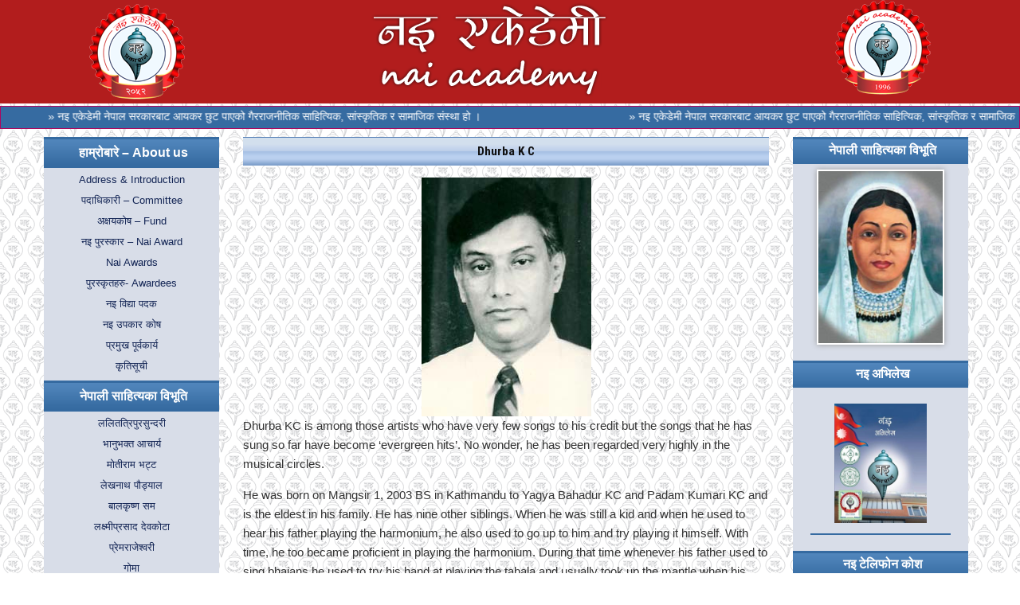

--- FILE ---
content_type: text/html; charset=UTF-8
request_url: https://nai.com.np/nepali-top-singer-musician/dhurba-k-c/
body_size: 65169
content:
<!DOCTYPE html>
<html lang="en-US">

<head>
	<meta charset="UTF-8" />
	<meta name="viewport" content="width=device-width, initial-scale=1">

	<link rel="profile" href="http://gmpg.org/xfn/11" />
	<link rel="pingback" href="https://nai.com.np/xmlrpc.php" />

	<title>Dhurba K C &#8211; नइ एकेडेमी</title>
<meta name='robots' content='max-image-preview:large' />
<link rel='dns-prefetch' href='//fonts.googleapis.com' />
<link rel="alternate" type="application/rss+xml" title="नइ एकेडेमी &raquo; Feed" href="https://nai.com.np/feed/" />
<link rel="alternate" type="application/rss+xml" title="नइ एकेडेमी &raquo; Comments Feed" href="https://nai.com.np/comments/feed/" />
<link rel="alternate" title="oEmbed (JSON)" type="application/json+oembed" href="https://nai.com.np/wp-json/oembed/1.0/embed?url=https%3A%2F%2Fnai.com.np%2Fnepali-top-singer-musician%2Fdhurba-k-c%2F" />
<link rel="alternate" title="oEmbed (XML)" type="text/xml+oembed" href="https://nai.com.np/wp-json/oembed/1.0/embed?url=https%3A%2F%2Fnai.com.np%2Fnepali-top-singer-musician%2Fdhurba-k-c%2F&#038;format=xml" />
<style id='wp-img-auto-sizes-contain-inline-css' type='text/css'>
img:is([sizes=auto i],[sizes^="auto," i]){contain-intrinsic-size:3000px 1500px}
/*# sourceURL=wp-img-auto-sizes-contain-inline-css */
</style>
<style id='wp-emoji-styles-inline-css' type='text/css'>

	img.wp-smiley, img.emoji {
		display: inline !important;
		border: none !important;
		box-shadow: none !important;
		height: 1em !important;
		width: 1em !important;
		margin: 0 0.07em !important;
		vertical-align: -0.1em !important;
		background: none !important;
		padding: 0 !important;
	}
/*# sourceURL=wp-emoji-styles-inline-css */
</style>
<style id='wp-block-library-inline-css' type='text/css'>
:root{--wp-block-synced-color:#7a00df;--wp-block-synced-color--rgb:122,0,223;--wp-bound-block-color:var(--wp-block-synced-color);--wp-editor-canvas-background:#ddd;--wp-admin-theme-color:#007cba;--wp-admin-theme-color--rgb:0,124,186;--wp-admin-theme-color-darker-10:#006ba1;--wp-admin-theme-color-darker-10--rgb:0,107,160.5;--wp-admin-theme-color-darker-20:#005a87;--wp-admin-theme-color-darker-20--rgb:0,90,135;--wp-admin-border-width-focus:2px}@media (min-resolution:192dpi){:root{--wp-admin-border-width-focus:1.5px}}.wp-element-button{cursor:pointer}:root .has-very-light-gray-background-color{background-color:#eee}:root .has-very-dark-gray-background-color{background-color:#313131}:root .has-very-light-gray-color{color:#eee}:root .has-very-dark-gray-color{color:#313131}:root .has-vivid-green-cyan-to-vivid-cyan-blue-gradient-background{background:linear-gradient(135deg,#00d084,#0693e3)}:root .has-purple-crush-gradient-background{background:linear-gradient(135deg,#34e2e4,#4721fb 50%,#ab1dfe)}:root .has-hazy-dawn-gradient-background{background:linear-gradient(135deg,#faaca8,#dad0ec)}:root .has-subdued-olive-gradient-background{background:linear-gradient(135deg,#fafae1,#67a671)}:root .has-atomic-cream-gradient-background{background:linear-gradient(135deg,#fdd79a,#004a59)}:root .has-nightshade-gradient-background{background:linear-gradient(135deg,#330968,#31cdcf)}:root .has-midnight-gradient-background{background:linear-gradient(135deg,#020381,#2874fc)}:root{--wp--preset--font-size--normal:16px;--wp--preset--font-size--huge:42px}.has-regular-font-size{font-size:1em}.has-larger-font-size{font-size:2.625em}.has-normal-font-size{font-size:var(--wp--preset--font-size--normal)}.has-huge-font-size{font-size:var(--wp--preset--font-size--huge)}.has-text-align-center{text-align:center}.has-text-align-left{text-align:left}.has-text-align-right{text-align:right}.has-fit-text{white-space:nowrap!important}#end-resizable-editor-section{display:none}.aligncenter{clear:both}.items-justified-left{justify-content:flex-start}.items-justified-center{justify-content:center}.items-justified-right{justify-content:flex-end}.items-justified-space-between{justify-content:space-between}.screen-reader-text{border:0;clip-path:inset(50%);height:1px;margin:-1px;overflow:hidden;padding:0;position:absolute;width:1px;word-wrap:normal!important}.screen-reader-text:focus{background-color:#ddd;clip-path:none;color:#444;display:block;font-size:1em;height:auto;left:5px;line-height:normal;padding:15px 23px 14px;text-decoration:none;top:5px;width:auto;z-index:100000}html :where(.has-border-color){border-style:solid}html :where([style*=border-top-color]){border-top-style:solid}html :where([style*=border-right-color]){border-right-style:solid}html :where([style*=border-bottom-color]){border-bottom-style:solid}html :where([style*=border-left-color]){border-left-style:solid}html :where([style*=border-width]){border-style:solid}html :where([style*=border-top-width]){border-top-style:solid}html :where([style*=border-right-width]){border-right-style:solid}html :where([style*=border-bottom-width]){border-bottom-style:solid}html :where([style*=border-left-width]){border-left-style:solid}html :where(img[class*=wp-image-]){height:auto;max-width:100%}:where(figure){margin:0 0 1em}html :where(.is-position-sticky){--wp-admin--admin-bar--position-offset:var(--wp-admin--admin-bar--height,0px)}@media screen and (max-width:600px){html :where(.is-position-sticky){--wp-admin--admin-bar--position-offset:0px}}

/*# sourceURL=wp-block-library-inline-css */
</style><style id='wp-block-heading-inline-css' type='text/css'>
h1:where(.wp-block-heading).has-background,h2:where(.wp-block-heading).has-background,h3:where(.wp-block-heading).has-background,h4:where(.wp-block-heading).has-background,h5:where(.wp-block-heading).has-background,h6:where(.wp-block-heading).has-background{padding:1.25em 2.375em}h1.has-text-align-left[style*=writing-mode]:where([style*=vertical-lr]),h1.has-text-align-right[style*=writing-mode]:where([style*=vertical-rl]),h2.has-text-align-left[style*=writing-mode]:where([style*=vertical-lr]),h2.has-text-align-right[style*=writing-mode]:where([style*=vertical-rl]),h3.has-text-align-left[style*=writing-mode]:where([style*=vertical-lr]),h3.has-text-align-right[style*=writing-mode]:where([style*=vertical-rl]),h4.has-text-align-left[style*=writing-mode]:where([style*=vertical-lr]),h4.has-text-align-right[style*=writing-mode]:where([style*=vertical-rl]),h5.has-text-align-left[style*=writing-mode]:where([style*=vertical-lr]),h5.has-text-align-right[style*=writing-mode]:where([style*=vertical-rl]),h6.has-text-align-left[style*=writing-mode]:where([style*=vertical-lr]),h6.has-text-align-right[style*=writing-mode]:where([style*=vertical-rl]){rotate:180deg}
/*# sourceURL=https://nai.com.np/wp-includes/blocks/heading/style.min.css */
</style>
<style id='wp-block-image-inline-css' type='text/css'>
.wp-block-image>a,.wp-block-image>figure>a{display:inline-block}.wp-block-image img{box-sizing:border-box;height:auto;max-width:100%;vertical-align:bottom}@media not (prefers-reduced-motion){.wp-block-image img.hide{visibility:hidden}.wp-block-image img.show{animation:show-content-image .4s}}.wp-block-image[style*=border-radius] img,.wp-block-image[style*=border-radius]>a{border-radius:inherit}.wp-block-image.has-custom-border img{box-sizing:border-box}.wp-block-image.aligncenter{text-align:center}.wp-block-image.alignfull>a,.wp-block-image.alignwide>a{width:100%}.wp-block-image.alignfull img,.wp-block-image.alignwide img{height:auto;width:100%}.wp-block-image .aligncenter,.wp-block-image .alignleft,.wp-block-image .alignright,.wp-block-image.aligncenter,.wp-block-image.alignleft,.wp-block-image.alignright{display:table}.wp-block-image .aligncenter>figcaption,.wp-block-image .alignleft>figcaption,.wp-block-image .alignright>figcaption,.wp-block-image.aligncenter>figcaption,.wp-block-image.alignleft>figcaption,.wp-block-image.alignright>figcaption{caption-side:bottom;display:table-caption}.wp-block-image .alignleft{float:left;margin:.5em 1em .5em 0}.wp-block-image .alignright{float:right;margin:.5em 0 .5em 1em}.wp-block-image .aligncenter{margin-left:auto;margin-right:auto}.wp-block-image :where(figcaption){margin-bottom:1em;margin-top:.5em}.wp-block-image.is-style-circle-mask img{border-radius:9999px}@supports ((-webkit-mask-image:none) or (mask-image:none)) or (-webkit-mask-image:none){.wp-block-image.is-style-circle-mask img{border-radius:0;-webkit-mask-image:url('data:image/svg+xml;utf8,<svg viewBox="0 0 100 100" xmlns="http://www.w3.org/2000/svg"><circle cx="50" cy="50" r="50"/></svg>');mask-image:url('data:image/svg+xml;utf8,<svg viewBox="0 0 100 100" xmlns="http://www.w3.org/2000/svg"><circle cx="50" cy="50" r="50"/></svg>');mask-mode:alpha;-webkit-mask-position:center;mask-position:center;-webkit-mask-repeat:no-repeat;mask-repeat:no-repeat;-webkit-mask-size:contain;mask-size:contain}}:root :where(.wp-block-image.is-style-rounded img,.wp-block-image .is-style-rounded img){border-radius:9999px}.wp-block-image figure{margin:0}.wp-lightbox-container{display:flex;flex-direction:column;position:relative}.wp-lightbox-container img{cursor:zoom-in}.wp-lightbox-container img:hover+button{opacity:1}.wp-lightbox-container button{align-items:center;backdrop-filter:blur(16px) saturate(180%);background-color:#5a5a5a40;border:none;border-radius:4px;cursor:zoom-in;display:flex;height:20px;justify-content:center;opacity:0;padding:0;position:absolute;right:16px;text-align:center;top:16px;width:20px;z-index:100}@media not (prefers-reduced-motion){.wp-lightbox-container button{transition:opacity .2s ease}}.wp-lightbox-container button:focus-visible{outline:3px auto #5a5a5a40;outline:3px auto -webkit-focus-ring-color;outline-offset:3px}.wp-lightbox-container button:hover{cursor:pointer;opacity:1}.wp-lightbox-container button:focus{opacity:1}.wp-lightbox-container button:focus,.wp-lightbox-container button:hover,.wp-lightbox-container button:not(:hover):not(:active):not(.has-background){background-color:#5a5a5a40;border:none}.wp-lightbox-overlay{box-sizing:border-box;cursor:zoom-out;height:100vh;left:0;overflow:hidden;position:fixed;top:0;visibility:hidden;width:100%;z-index:100000}.wp-lightbox-overlay .close-button{align-items:center;cursor:pointer;display:flex;justify-content:center;min-height:40px;min-width:40px;padding:0;position:absolute;right:calc(env(safe-area-inset-right) + 16px);top:calc(env(safe-area-inset-top) + 16px);z-index:5000000}.wp-lightbox-overlay .close-button:focus,.wp-lightbox-overlay .close-button:hover,.wp-lightbox-overlay .close-button:not(:hover):not(:active):not(.has-background){background:none;border:none}.wp-lightbox-overlay .lightbox-image-container{height:var(--wp--lightbox-container-height);left:50%;overflow:hidden;position:absolute;top:50%;transform:translate(-50%,-50%);transform-origin:top left;width:var(--wp--lightbox-container-width);z-index:9999999999}.wp-lightbox-overlay .wp-block-image{align-items:center;box-sizing:border-box;display:flex;height:100%;justify-content:center;margin:0;position:relative;transform-origin:0 0;width:100%;z-index:3000000}.wp-lightbox-overlay .wp-block-image img{height:var(--wp--lightbox-image-height);min-height:var(--wp--lightbox-image-height);min-width:var(--wp--lightbox-image-width);width:var(--wp--lightbox-image-width)}.wp-lightbox-overlay .wp-block-image figcaption{display:none}.wp-lightbox-overlay button{background:none;border:none}.wp-lightbox-overlay .scrim{background-color:#fff;height:100%;opacity:.9;position:absolute;width:100%;z-index:2000000}.wp-lightbox-overlay.active{visibility:visible}@media not (prefers-reduced-motion){.wp-lightbox-overlay.active{animation:turn-on-visibility .25s both}.wp-lightbox-overlay.active img{animation:turn-on-visibility .35s both}.wp-lightbox-overlay.show-closing-animation:not(.active){animation:turn-off-visibility .35s both}.wp-lightbox-overlay.show-closing-animation:not(.active) img{animation:turn-off-visibility .25s both}.wp-lightbox-overlay.zoom.active{animation:none;opacity:1;visibility:visible}.wp-lightbox-overlay.zoom.active .lightbox-image-container{animation:lightbox-zoom-in .4s}.wp-lightbox-overlay.zoom.active .lightbox-image-container img{animation:none}.wp-lightbox-overlay.zoom.active .scrim{animation:turn-on-visibility .4s forwards}.wp-lightbox-overlay.zoom.show-closing-animation:not(.active){animation:none}.wp-lightbox-overlay.zoom.show-closing-animation:not(.active) .lightbox-image-container{animation:lightbox-zoom-out .4s}.wp-lightbox-overlay.zoom.show-closing-animation:not(.active) .lightbox-image-container img{animation:none}.wp-lightbox-overlay.zoom.show-closing-animation:not(.active) .scrim{animation:turn-off-visibility .4s forwards}}@keyframes show-content-image{0%{visibility:hidden}99%{visibility:hidden}to{visibility:visible}}@keyframes turn-on-visibility{0%{opacity:0}to{opacity:1}}@keyframes turn-off-visibility{0%{opacity:1;visibility:visible}99%{opacity:0;visibility:visible}to{opacity:0;visibility:hidden}}@keyframes lightbox-zoom-in{0%{transform:translate(calc((-100vw + var(--wp--lightbox-scrollbar-width))/2 + var(--wp--lightbox-initial-left-position)),calc(-50vh + var(--wp--lightbox-initial-top-position))) scale(var(--wp--lightbox-scale))}to{transform:translate(-50%,-50%) scale(1)}}@keyframes lightbox-zoom-out{0%{transform:translate(-50%,-50%) scale(1);visibility:visible}99%{visibility:visible}to{transform:translate(calc((-100vw + var(--wp--lightbox-scrollbar-width))/2 + var(--wp--lightbox-initial-left-position)),calc(-50vh + var(--wp--lightbox-initial-top-position))) scale(var(--wp--lightbox-scale));visibility:hidden}}
/*# sourceURL=https://nai.com.np/wp-includes/blocks/image/style.min.css */
</style>
<style id='wp-block-paragraph-inline-css' type='text/css'>
.is-small-text{font-size:.875em}.is-regular-text{font-size:1em}.is-large-text{font-size:2.25em}.is-larger-text{font-size:3em}.has-drop-cap:not(:focus):first-letter{float:left;font-size:8.4em;font-style:normal;font-weight:100;line-height:.68;margin:.05em .1em 0 0;text-transform:uppercase}body.rtl .has-drop-cap:not(:focus):first-letter{float:none;margin-left:.1em}p.has-drop-cap.has-background{overflow:hidden}:root :where(p.has-background){padding:1.25em 2.375em}:where(p.has-text-color:not(.has-link-color)) a{color:inherit}p.has-text-align-left[style*="writing-mode:vertical-lr"],p.has-text-align-right[style*="writing-mode:vertical-rl"]{rotate:180deg}
/*# sourceURL=https://nai.com.np/wp-includes/blocks/paragraph/style.min.css */
</style>
<style id='wp-block-separator-inline-css' type='text/css'>
@charset "UTF-8";.wp-block-separator{border:none;border-top:2px solid}:root :where(.wp-block-separator.is-style-dots){height:auto;line-height:1;text-align:center}:root :where(.wp-block-separator.is-style-dots):before{color:currentColor;content:"···";font-family:serif;font-size:1.5em;letter-spacing:2em;padding-left:2em}.wp-block-separator.is-style-dots{background:none!important;border:none!important}
/*# sourceURL=https://nai.com.np/wp-includes/blocks/separator/style.min.css */
</style>
<style id='global-styles-inline-css' type='text/css'>
:root{--wp--preset--aspect-ratio--square: 1;--wp--preset--aspect-ratio--4-3: 4/3;--wp--preset--aspect-ratio--3-4: 3/4;--wp--preset--aspect-ratio--3-2: 3/2;--wp--preset--aspect-ratio--2-3: 2/3;--wp--preset--aspect-ratio--16-9: 16/9;--wp--preset--aspect-ratio--9-16: 9/16;--wp--preset--color--black: #000000;--wp--preset--color--cyan-bluish-gray: #abb8c3;--wp--preset--color--white: #ffffff;--wp--preset--color--pale-pink: #f78da7;--wp--preset--color--vivid-red: #cf2e2e;--wp--preset--color--luminous-vivid-orange: #ff6900;--wp--preset--color--luminous-vivid-amber: #fcb900;--wp--preset--color--light-green-cyan: #7bdcb5;--wp--preset--color--vivid-green-cyan: #00d084;--wp--preset--color--pale-cyan-blue: #8ed1fc;--wp--preset--color--vivid-cyan-blue: #0693e3;--wp--preset--color--vivid-purple: #9b51e0;--wp--preset--gradient--vivid-cyan-blue-to-vivid-purple: linear-gradient(135deg,rgb(6,147,227) 0%,rgb(155,81,224) 100%);--wp--preset--gradient--light-green-cyan-to-vivid-green-cyan: linear-gradient(135deg,rgb(122,220,180) 0%,rgb(0,208,130) 100%);--wp--preset--gradient--luminous-vivid-amber-to-luminous-vivid-orange: linear-gradient(135deg,rgb(252,185,0) 0%,rgb(255,105,0) 100%);--wp--preset--gradient--luminous-vivid-orange-to-vivid-red: linear-gradient(135deg,rgb(255,105,0) 0%,rgb(207,46,46) 100%);--wp--preset--gradient--very-light-gray-to-cyan-bluish-gray: linear-gradient(135deg,rgb(238,238,238) 0%,rgb(169,184,195) 100%);--wp--preset--gradient--cool-to-warm-spectrum: linear-gradient(135deg,rgb(74,234,220) 0%,rgb(151,120,209) 20%,rgb(207,42,186) 40%,rgb(238,44,130) 60%,rgb(251,105,98) 80%,rgb(254,248,76) 100%);--wp--preset--gradient--blush-light-purple: linear-gradient(135deg,rgb(255,206,236) 0%,rgb(152,150,240) 100%);--wp--preset--gradient--blush-bordeaux: linear-gradient(135deg,rgb(254,205,165) 0%,rgb(254,45,45) 50%,rgb(107,0,62) 100%);--wp--preset--gradient--luminous-dusk: linear-gradient(135deg,rgb(255,203,112) 0%,rgb(199,81,192) 50%,rgb(65,88,208) 100%);--wp--preset--gradient--pale-ocean: linear-gradient(135deg,rgb(255,245,203) 0%,rgb(182,227,212) 50%,rgb(51,167,181) 100%);--wp--preset--gradient--electric-grass: linear-gradient(135deg,rgb(202,248,128) 0%,rgb(113,206,126) 100%);--wp--preset--gradient--midnight: linear-gradient(135deg,rgb(2,3,129) 0%,rgb(40,116,252) 100%);--wp--preset--font-size--small: 13px;--wp--preset--font-size--medium: 20px;--wp--preset--font-size--large: 36px;--wp--preset--font-size--x-large: 42px;--wp--preset--spacing--20: 0.44rem;--wp--preset--spacing--30: 0.67rem;--wp--preset--spacing--40: 1rem;--wp--preset--spacing--50: 1.5rem;--wp--preset--spacing--60: 2.25rem;--wp--preset--spacing--70: 3.38rem;--wp--preset--spacing--80: 5.06rem;--wp--preset--shadow--natural: 6px 6px 9px rgba(0, 0, 0, 0.2);--wp--preset--shadow--deep: 12px 12px 50px rgba(0, 0, 0, 0.4);--wp--preset--shadow--sharp: 6px 6px 0px rgba(0, 0, 0, 0.2);--wp--preset--shadow--outlined: 6px 6px 0px -3px rgb(255, 255, 255), 6px 6px rgb(0, 0, 0);--wp--preset--shadow--crisp: 6px 6px 0px rgb(0, 0, 0);}:where(.is-layout-flex){gap: 0.5em;}:where(.is-layout-grid){gap: 0.5em;}body .is-layout-flex{display: flex;}.is-layout-flex{flex-wrap: wrap;align-items: center;}.is-layout-flex > :is(*, div){margin: 0;}body .is-layout-grid{display: grid;}.is-layout-grid > :is(*, div){margin: 0;}:where(.wp-block-columns.is-layout-flex){gap: 2em;}:where(.wp-block-columns.is-layout-grid){gap: 2em;}:where(.wp-block-post-template.is-layout-flex){gap: 1.25em;}:where(.wp-block-post-template.is-layout-grid){gap: 1.25em;}.has-black-color{color: var(--wp--preset--color--black) !important;}.has-cyan-bluish-gray-color{color: var(--wp--preset--color--cyan-bluish-gray) !important;}.has-white-color{color: var(--wp--preset--color--white) !important;}.has-pale-pink-color{color: var(--wp--preset--color--pale-pink) !important;}.has-vivid-red-color{color: var(--wp--preset--color--vivid-red) !important;}.has-luminous-vivid-orange-color{color: var(--wp--preset--color--luminous-vivid-orange) !important;}.has-luminous-vivid-amber-color{color: var(--wp--preset--color--luminous-vivid-amber) !important;}.has-light-green-cyan-color{color: var(--wp--preset--color--light-green-cyan) !important;}.has-vivid-green-cyan-color{color: var(--wp--preset--color--vivid-green-cyan) !important;}.has-pale-cyan-blue-color{color: var(--wp--preset--color--pale-cyan-blue) !important;}.has-vivid-cyan-blue-color{color: var(--wp--preset--color--vivid-cyan-blue) !important;}.has-vivid-purple-color{color: var(--wp--preset--color--vivid-purple) !important;}.has-black-background-color{background-color: var(--wp--preset--color--black) !important;}.has-cyan-bluish-gray-background-color{background-color: var(--wp--preset--color--cyan-bluish-gray) !important;}.has-white-background-color{background-color: var(--wp--preset--color--white) !important;}.has-pale-pink-background-color{background-color: var(--wp--preset--color--pale-pink) !important;}.has-vivid-red-background-color{background-color: var(--wp--preset--color--vivid-red) !important;}.has-luminous-vivid-orange-background-color{background-color: var(--wp--preset--color--luminous-vivid-orange) !important;}.has-luminous-vivid-amber-background-color{background-color: var(--wp--preset--color--luminous-vivid-amber) !important;}.has-light-green-cyan-background-color{background-color: var(--wp--preset--color--light-green-cyan) !important;}.has-vivid-green-cyan-background-color{background-color: var(--wp--preset--color--vivid-green-cyan) !important;}.has-pale-cyan-blue-background-color{background-color: var(--wp--preset--color--pale-cyan-blue) !important;}.has-vivid-cyan-blue-background-color{background-color: var(--wp--preset--color--vivid-cyan-blue) !important;}.has-vivid-purple-background-color{background-color: var(--wp--preset--color--vivid-purple) !important;}.has-black-border-color{border-color: var(--wp--preset--color--black) !important;}.has-cyan-bluish-gray-border-color{border-color: var(--wp--preset--color--cyan-bluish-gray) !important;}.has-white-border-color{border-color: var(--wp--preset--color--white) !important;}.has-pale-pink-border-color{border-color: var(--wp--preset--color--pale-pink) !important;}.has-vivid-red-border-color{border-color: var(--wp--preset--color--vivid-red) !important;}.has-luminous-vivid-orange-border-color{border-color: var(--wp--preset--color--luminous-vivid-orange) !important;}.has-luminous-vivid-amber-border-color{border-color: var(--wp--preset--color--luminous-vivid-amber) !important;}.has-light-green-cyan-border-color{border-color: var(--wp--preset--color--light-green-cyan) !important;}.has-vivid-green-cyan-border-color{border-color: var(--wp--preset--color--vivid-green-cyan) !important;}.has-pale-cyan-blue-border-color{border-color: var(--wp--preset--color--pale-cyan-blue) !important;}.has-vivid-cyan-blue-border-color{border-color: var(--wp--preset--color--vivid-cyan-blue) !important;}.has-vivid-purple-border-color{border-color: var(--wp--preset--color--vivid-purple) !important;}.has-vivid-cyan-blue-to-vivid-purple-gradient-background{background: var(--wp--preset--gradient--vivid-cyan-blue-to-vivid-purple) !important;}.has-light-green-cyan-to-vivid-green-cyan-gradient-background{background: var(--wp--preset--gradient--light-green-cyan-to-vivid-green-cyan) !important;}.has-luminous-vivid-amber-to-luminous-vivid-orange-gradient-background{background: var(--wp--preset--gradient--luminous-vivid-amber-to-luminous-vivid-orange) !important;}.has-luminous-vivid-orange-to-vivid-red-gradient-background{background: var(--wp--preset--gradient--luminous-vivid-orange-to-vivid-red) !important;}.has-very-light-gray-to-cyan-bluish-gray-gradient-background{background: var(--wp--preset--gradient--very-light-gray-to-cyan-bluish-gray) !important;}.has-cool-to-warm-spectrum-gradient-background{background: var(--wp--preset--gradient--cool-to-warm-spectrum) !important;}.has-blush-light-purple-gradient-background{background: var(--wp--preset--gradient--blush-light-purple) !important;}.has-blush-bordeaux-gradient-background{background: var(--wp--preset--gradient--blush-bordeaux) !important;}.has-luminous-dusk-gradient-background{background: var(--wp--preset--gradient--luminous-dusk) !important;}.has-pale-ocean-gradient-background{background: var(--wp--preset--gradient--pale-ocean) !important;}.has-electric-grass-gradient-background{background: var(--wp--preset--gradient--electric-grass) !important;}.has-midnight-gradient-background{background: var(--wp--preset--gradient--midnight) !important;}.has-small-font-size{font-size: var(--wp--preset--font-size--small) !important;}.has-medium-font-size{font-size: var(--wp--preset--font-size--medium) !important;}.has-large-font-size{font-size: var(--wp--preset--font-size--large) !important;}.has-x-large-font-size{font-size: var(--wp--preset--font-size--x-large) !important;}
/*# sourceURL=global-styles-inline-css */
</style>

<style id='classic-theme-styles-inline-css' type='text/css'>
/*! This file is auto-generated */
.wp-block-button__link{color:#fff;background-color:#32373c;border-radius:9999px;box-shadow:none;text-decoration:none;padding:calc(.667em + 2px) calc(1.333em + 2px);font-size:1.125em}.wp-block-file__button{background:#32373c;color:#fff;text-decoration:none}
/*# sourceURL=/wp-includes/css/classic-themes.min.css */
</style>
<link rel='stylesheet' id='editorskit-frontend-css' href='https://nai.com.np/wp-content/plugins/block-options/build/style.build.css?ver=new' type='text/css' media='all' />
<link rel='stylesheet' id='page-list-style-css' href='https://nai.com.np/wp-content/plugins/page-list/css/page-list.css?ver=5.9' type='text/css' media='all' />
<link rel='stylesheet' id='academica-style-css' href='https://nai.com.np/wp-content/themes/academica/style.css?ver=6.9' type='text/css' media='all' />
<link rel='stylesheet' id='academica-style-mobile-css' href='https://nai.com.np/wp-content/themes/academica/media-queries.css?ver=1.0' type='text/css' media='all' />
<link rel='stylesheet' id='academica-google-font-default-css' href='//fonts.googleapis.com/css?family=Open+Sans%3A400%2C700%7CRoboto+Condensed%3A400%2C700&#038;subset=latin%2Ccyrillic-ext%2Cgreek-ext&#038;display=swap&#038;ver=6.9' type='text/css' media='all' />
<link rel='stylesheet' id='dashicons-css' href='https://nai.com.np/wp-includes/css/dashicons.min.css?ver=6.9' type='text/css' media='all' />
<script type="text/javascript" src="https://nai.com.np/wp-includes/js/jquery/jquery.min.js?ver=3.7.1" id="jquery-core-js"></script>
<script type="text/javascript" src="https://nai.com.np/wp-includes/js/jquery/jquery-migrate.min.js?ver=3.4.1" id="jquery-migrate-js"></script>
<link rel="https://api.w.org/" href="https://nai.com.np/wp-json/" /><link rel="alternate" title="JSON" type="application/json" href="https://nai.com.np/wp-json/wp/v2/pages/1815" /><link rel="EditURI" type="application/rsd+xml" title="RSD" href="https://nai.com.np/xmlrpc.php?rsd" />
<meta name="generator" content="WordPress 6.9" />
<link rel="canonical" href="https://nai.com.np/nepali-top-singer-musician/dhurba-k-c/" />
<link rel='shortlink' href='https://nai.com.np/?p=1815' />

    <style type="text/css">

        #header, .navbar-nav ul {background-color:#0b79a8;
}
    </style>

    <link rel="icon" href="https://nai.com.np/wp-content/uploads/2023/12/favicon.png" sizes="32x32" />
<link rel="icon" href="https://nai.com.np/wp-content/uploads/2023/12/favicon.png" sizes="192x192" />
<link rel="apple-touch-icon" href="https://nai.com.np/wp-content/uploads/2023/12/favicon.png" />
<meta name="msapplication-TileImage" content="https://nai.com.np/wp-content/uploads/2023/12/favicon.png" />
		<style type="text/css" id="wp-custom-css">
			body {font-family:Tahoma, Arial; font-size:.95em; background:url(https://nai.com.np/wp-content/uploads/2023/12/nai-logo-bg.gif)}
a, a:active, a:focus {outline: none}
#header {background-color:#b21d1d; margin-bottom:3px}
.header-content {border-top: 2px solid #b65046; border-bottom: 2px solid #b65046; }
#logo, #centerimg.main-img, #rightimg {display: inline-block}
#logo {padding:0; text-align:center; width:20%}
#centerimg.main-img {width:55%; text-align:center}
#rightimg {float:right; width:20%}
#rightimg .content {text-align:center}
.js-marquee {padding-top:2px; padding-bottom:2px}
.js-marquee > span {margin-left:7em!important}
.widget ul.menu li:last-child, .widget ul.menu li {border-bottom:none!important}
.widget ul.menu li:last-child {padding-bottom:.5em}
#content {margin-bottom:20px}
.column.column-narrow {background-color:#D8DDE8}
.js-marquee a {margin-right: 20px}
.column.column-narrow h2 {font-size:1.25em; margin-bottom:0}
#menu-home-menu > li a, #menu-right-menu > li a {color:#122454; display: block; padding: 5px 0 1px 0; text-align:center;}
#menu-home-menu > li a:hover, #menu-right-menu > li a:hover {color:#0A5794}
.widget ul.menu li {margin:0; padding:0;}
#menu-home-menu > li > a:first-child, #menu-right-menu > li > a:first-child, h2.wp-block-heading, .column.column-last h2.wp-block-heading {background:url(https://nai.com.np/wp-content/uploads/2023/11/h2-bg.gif) repeat-x; color:#fff; display: block; font-weight:bold; padding: 7px 5px 7px 10px}
.column-content h1.title-header, .home h2.wp-block-heading, .entry-content h2  {background:url(https://nai.com.np/wp-content/uploads/2023/11/h2-bg-content.gif) bottom; color:#111;	display: block; font-weight:bold; font-size:1em; line-height:1.5em; padding:7px; text-align:center}
.home h2.wp-block-heading {margin-top:0}
.column.column-last h2.wp-block-heading {font-size:16px; margin:0}
.home h1.title-header, p#site-description:empty, .widget h3.heading, .column.column-title, .entry-meta {display: none!important}
.home .column-content img {border:3px solid #fff; box-shadow: 0 0 5px #ccc; margin:5px 15px 15px 5px; max-width:150px}
.home .column-content a {border-bottom:none}
.home .column-content .original-size img {max-width:70%}
#content .widget_pages > ul li.current_page_item > a, #content .widget ul.menu li.current-menu-item > a {color: inherit; font-weight: normal;}
#content .widget ul.menu li.current-menu-item > a:hover {color:#000}
.column-content a {border-bottom:1px dotted #999}
.column-content a:hover, .column-content a:focus {border-color:#0A5794}
.widget.widget_nav_menu {margin-bottom:0;}
figure.wp-block-image {text-align:center}
div.widget.widget_block {font-size:.9em; text-align:center}
div.widget.widget_media_image {margin-bottom:3px}
.widget_pages > ul ul, .widget ul.menu ul {border-left:0;margin-left:0; margin-top:0; padding-left:0}
ul.sub-menu * {font-size: .9em}
.scroll-text {margin-bottom:10px}
.inner-wrap.scroll-text {width:100%; background:#366ba1; border:1px solid #b0045d; color:#fff; padding:4px 2px;}
.inner-wrap.scroll-text > div > div {display:block; float:none!important; min-height:15px; font-size:.9em}
.scroll-text a:before {content:"\27A4";padding-right:3px;color:#ccc}
.scroll-text a {color:#333}
.wp-block-media-text {margin-bottom:1em}
.inner-wrap.scroll-text > div > div {display:inline-block!important}
.column-last img {max-height:150px; width:auto}
.column-last {margin-right:0; padding-bottom:1em}
.page-id-936 .column img {max-width:130px; height: auto; border: 1px solid #fff; box-shadow: 0 0 5px #ccc;}

.sahitya img.mySlides {max-height: 220px; max-width: 160px; margin: 3% auto 0 auto; border: 2px solid #fff; box-shadow: 0 0 7px #999}

#block-19 {margin:0}
#block-18 p:first-child, #block-18 p:first-child + div + p {display:none}

.com-center {text-align:center}

.column-last hr {margin: 10px auto 0 auto; background-color: #366ba1; display: block; border: 0; max-width: 80%; padding:1px}

#footer {background-color: #122454; border-top: 2px solid #d59fa4}
#footer p.copy {color:#ccc; font-size:.8em; margin:0}

@media only screen and (min-width: 960px) {
.column-content {min-width:660px}
.column-narrow {width:220px}
}

@media only screen and (min-width: 960px) {
}

@media only screen and (max-width: 640px) {
	#centerimg.main-img {max-width:45%}
}

@media only screen and (max-width: 480px) {
	#centerimg.main-img {margin-left:5%}
}
		</style>
		
</head>

<body class="wp-singular page-template-default page page-id-1815 page-child parent-pageid-1007 wp-theme-academica" onload="equalHeight(group)">

    
	
	<div id="header" class="clearfix"  >

		<div class="">
			<div class="inner-wrap">

				<div id="logo" class="logo-left">
					
						<a href="https://nai.com.np" title="नइ एकेडेमी - Nai Academy" rel="home">

							<img src="https://nai.com.np/wp-content/uploads/2025/04/nai-logo-np.png" alt="नइ एकेडेमी" width="120" height="120">
						</a>

					
									</div><!-- end #logo -->

				<div id="centerimg" class="main-img">
					<a href="https://nai.com.np" title="नइ एकेडेमी" rel="home"><img src="https://nai.com.np/wp-content/uploads/2025/04/nai-header-1.gif" /></a>
				</div>

				<div id="rightimg" class="main-img">
					<div class="rightimg content">
						<a href="https://nai.com.np" title="Nai Academy" rel="home"><img src="https://nai.com.np/wp-content/uploads/2025/04/nai-logo-en.png" /></a>
					</div>
				</div>

			</div><!-- end .inner-wrap -->

		</div><!-- end .header_overlay -->
	</div><!-- end #header -->

	<div class="inner-wrap scroll-text">
		<div>
			<div class='marquee-hsas-shortcode-70' style='width: 100%;overflow: hidden;'><span style="red">» नइ एकेडेमी नेपाल सरकारबाट आयकर छुट पाएको गैरराजनीतिक साहित्यिक, सांस्कृतिक र सामाजिक संस्था हो ।</span></div><script>jQuery(function(){jQuery('.marquee-hsas-shortcode-70').marquee({allowCss3Support: true,css3easing: 'linear',easing: 'linear',delayBeforeStart: 2000,direction: 'left',duplicated: true,duration: 20000,gap: 90,pauseOnCycle: true,pauseOnHover: true,startVisible: true});});</script>		</div>
	</div>

	<div id="wrap">
<div id="content" class="clearfix">

	
	<div class="column column-title">
		<div id="crumbs">
	<p><a href="https://nai.com.np">Home</a> &raquo; <a href="https://nai.com.np/nepali-top-singer-musician/">Nepali Top Singer &amp; Musician</a> &raquo; <span class="current">Dhurba K C</span></p>
</div><!-- end #crumbs --> 	</div><!-- end .column-title -->

	<div class="column column-narrow">
		<div id="nav_menu-2" class="widget clearfix widget_nav_menu"><h3 class="heading">Home Side Menu</h3><div class="menu-home-menu-container"><ul id="menu-home-menu" class="menu"><li id="menu-item-2938" class="menu-item menu-item-type-custom menu-item-object-custom menu-item-has-children menu-item-2938"><a href="#">हाम्रोबारे &#8211; About us</a>
<ul class="sub-menu">
	<li id="menu-item-2939" class="menu-item menu-item-type-post_type menu-item-object-page menu-item-2939"><a href="https://nai.com.np/address-introduction/">Address &amp; Introduction</a></li>
	<li id="menu-item-2941" class="menu-item menu-item-type-post_type menu-item-object-page menu-item-2941"><a href="https://nai.com.np/%e0%a4%aa%e0%a4%a6%e0%a4%be%e0%a4%a7%e0%a4%bf%e0%a4%95%e0%a4%be%e0%a4%b0%e0%a5%80-committee/">पदाधिकारी – Committee</a></li>
	<li id="menu-item-2942" class="menu-item menu-item-type-post_type menu-item-object-page menu-item-2942"><a href="https://nai.com.np/%e0%a4%85%e0%a4%95%e0%a5%8d%e0%a4%b7%e0%a4%af%e0%a4%95%e0%a5%8b%e0%a4%b7-fund-2/">अक्षयकोष – Fund</a></li>
	<li id="menu-item-2943" class="menu-item menu-item-type-post_type menu-item-object-page menu-item-2943"><a href="https://nai.com.np/%e0%a4%a8%e0%a4%87-%e0%a4%aa%e0%a5%81%e0%a4%b0%e0%a4%b8%e0%a5%8d%e0%a4%95%e0%a4%be%e0%a4%b0-nai-award/">नइ पुरस्कार &#8211; Nai Award</a></li>
	<li id="menu-item-2944" class="menu-item menu-item-type-post_type menu-item-object-page menu-item-2944"><a href="https://nai.com.np/awards/">Nai Awards</a></li>
	<li id="menu-item-2957" class="menu-item menu-item-type-post_type menu-item-object-page menu-item-2957"><a href="https://nai.com.np/%e0%a4%aa%e0%a5%81%e0%a4%b0%e0%a4%b8%e0%a5%8d%e0%a4%95%e0%a5%83%e0%a4%a4%e0%a4%b9%e0%a4%b0%e0%a5%81-awardees/">पुरस्कृतहरु- Awardees</a></li>
	<li id="menu-item-3000" class="menu-item menu-item-type-post_type menu-item-object-page menu-item-3000"><a href="https://nai.com.np/%e0%a4%a8%e0%a4%87-%e0%a4%b5%e0%a4%bf%e0%a4%a6%e0%a5%8d%e0%a4%af%e0%a4%be%e0%a4%aa%e0%a4%a6%e0%a4%95/">नइ विद्या पदक</a></li>
	<li id="menu-item-2982" class="menu-item menu-item-type-post_type menu-item-object-page menu-item-2982"><a href="https://nai.com.np/%e0%a4%a8%e0%a4%87-%e0%a4%89%e0%a4%aa%e0%a4%95%e0%a4%be%e0%a4%b0-%e0%a4%95%e0%a5%8b%e0%a4%b7/">नइ उपकार कोष</a></li>
	<li id="menu-item-2956" class="menu-item menu-item-type-post_type menu-item-object-page menu-item-2956"><a href="https://nai.com.np/%e0%a4%aa%e0%a5%8d%e0%a4%b0%e0%a4%ae%e0%a5%81%e0%a4%96-%e0%a4%aa%e0%a5%82%e0%a4%b0%e0%a5%8d/">प्रमुख पूर्वकार्य</a></li>
	<li id="menu-item-2945" class="menu-item menu-item-type-post_type menu-item-object-page menu-item-2945"><a href="https://nai.com.np/%e0%a4%95%e0%a5%83%e0%a4%a4%e0%a4%bf%e0%a4%b8%e0%a5%82%e0%a4%9a%e0%a5%80/">कृतिसूची</a></li>
</ul>
</li>
<li id="menu-item-2958" class="menu-item menu-item-type-custom menu-item-object-custom menu-item-has-children menu-item-2958"><a href="#">नेपाली साहित्यका विभूति</a>
<ul class="sub-menu">
	<li id="menu-item-2960" class="menu-item menu-item-type-post_type menu-item-object-page menu-item-2960"><a href="https://nai.com.np/%e0%a4%a8%e0%a4%be%e0%a4%b0%e0%a5%80%e0%a4%9a%e0%a5%81%e0%a4%b2%e0%a5%80-nepali-women-writers-2/%e0%a4%b2%e0%a4%b2%e0%a4%bf%e0%a4%a4%e0%a4%a4%e0%a5%8d%e0%a4%b0%e0%a4%bf%e0%a4%aa%e0%a5%81%e0%a4%b0%e0%a4%b8%e0%a5%81%e0%a4%a8%e0%a5%8d%e0%a4%a6%e0%a4%b0%e0%a5%80-lalit-tripura-sundari/">ललितत्रिपुरसुन्दरी</a></li>
	<li id="menu-item-2961" class="menu-item menu-item-type-post_type menu-item-object-page menu-item-2961"><a href="https://nai.com.np/%e0%a4%ad%e0%a4%be%e0%a4%a8%e0%a5%81%e0%a4%ad%e0%a4%95%e0%a5%8d%e0%a4%a4-%e0%a4%86%e0%a4%9a%e0%a4%be%e0%a4%b0%e0%a5%8d%e0%a4%af/">भानुभक्त आचार्य</a></li>
	<li id="menu-item-2962" class="menu-item menu-item-type-post_type menu-item-object-page menu-item-2962"><a href="https://nai.com.np/%e0%a4%ae%e0%a5%8b%e0%a4%a4%e0%a5%80%e0%a4%b0%e0%a4%be%e0%a4%ae-%e0%a4%ad%e0%a4%9f%e0%a5%8d%e0%a4%9f/">मोतीराम भट्ट</a></li>
	<li id="menu-item-2964" class="menu-item menu-item-type-post_type menu-item-object-page menu-item-2964"><a href="https://nai.com.np/%e0%a4%b2%e0%a5%87%e0%a4%96%e0%a4%a8%e0%a4%be%e0%a4%a5-%e0%a4%aa%e0%a5%8c%e0%a4%a1%e0%a5%8d%e0%a4%af%e0%a4%be%e0%a4%b2/">लेखनाथ पौड्याल</a></li>
	<li id="menu-item-2965" class="menu-item menu-item-type-post_type menu-item-object-page menu-item-2965"><a href="https://nai.com.np/%e0%a4%ac%e0%a4%be%e0%a4%b2%e0%a4%95%e0%a5%83%e0%a4%b7%e0%a5%8d%e0%a4%a3-%e0%a4%b8%e0%a4%ae/">बालकृष्ण सम</a></li>
	<li id="menu-item-2970" class="menu-item menu-item-type-post_type menu-item-object-page menu-item-2970"><a href="https://nai.com.np/%e0%a4%b2%e0%a4%95%e0%a5%8d%e0%a4%b7%e0%a5%8d%e0%a4%ae%e0%a5%80%e0%a4%aa%e0%a5%8d%e0%a4%b0%e0%a4%b8%e0%a4%be%e0%a4%a6-%e0%a4%a6%e0%a5%87%e0%a4%b5%e0%a4%95%e0%a5%8b%e0%a4%9f%e0%a4%be/">लक्ष्मीप्रसाद देवकोटा</a></li>
	<li id="menu-item-2967" class="menu-item menu-item-type-post_type menu-item-object-page menu-item-2967"><a href="https://nai.com.np/%e0%a4%aa%e0%a5%8d%e0%a4%b0%e0%a5%87%e0%a4%ae%e0%a4%b0%e0%a4%be%e0%a4%9c%e0%a5%87%e0%a4%b6%e0%a5%8d%e0%a4%b5%e0%a4%b0%e0%a5%80-2/">प्रेमराजेश्वरी</a></li>
	<li id="menu-item-2969" class="menu-item menu-item-type-post_type menu-item-object-page menu-item-2969"><a href="https://nai.com.np/%e0%a4%97%e0%a5%8b%e0%a4%ae%e0%a4%be/">गोमा</a></li>
	<li id="menu-item-2968" class="menu-item menu-item-type-post_type menu-item-object-page menu-item-2968"><a href="https://nai.com.np/%e0%a4%aa%e0%a4%be%e0%a4%b0%e0%a4%bf%e0%a4%9c%e0%a4%be%e0%a4%a4-2/">पारिजात</a></li>
	<li id="menu-item-3077" class="menu-item menu-item-type-post_type menu-item-object-page menu-item-3077"><a href="https://nai.com.np/%e0%a4%b5%e0%a4%be%e0%a4%a8%e0%a5%80%e0%a4%b0%e0%a4%be-%e0%a4%97%e0%a4%bf%e0%a4%b0%e0%a5%80-banira-giri/">वानीरा गिरी</a></li>
</ul>
</li>
<li id="menu-item-2971" class="menu-item menu-item-type-custom menu-item-object-custom menu-item-has-children menu-item-2971"><a href="#">केही कृतिका पूर्णपाठ</a>
<ul class="sub-menu">
	<li id="menu-item-2981" class="menu-item menu-item-type-post_type menu-item-object-page menu-item-2981"><a href="https://nai.com.np/%e0%a4%ac%e0%a4%be%e0%a4%81%e0%a4%9a%e0%a5%87%e0%a4%95%e0%a4%be-%e0%a4%ae%e0%a4%be%e0%a4%a8%e0%a5%8d%e0%a4%9b%e0%a5%87/">बाँचेका मान्छे (जीवनीसङ्ग्रह)</a></li>
	<li id="menu-item-3719" class="menu-item menu-item-type-post_type menu-item-object-page menu-item-3719"><a href="https://nai.com.np/%e0%a4%b6%e0%a5%8d%e0%a4%b0%e0%a5%80%e0%a4%b8%e0%a5%8d%e0%a4%b5%e0%a4%b8%e0%a5%8d%e0%a4%a5%e0%a4%be%e0%a4%a8%e0%a5%80-%e0%a4%b5%e0%a5%8d%e0%a4%b0%e0%a4%a4%e0%a4%95%e0%a4%a5%e0%a4%be/">श्रीस्वस्थानी व्रतकथा</a></li>
	<li id="menu-item-3716" class="menu-item menu-item-type-post_type menu-item-object-page menu-item-3716"><a href="https://nai.com.np/%e0%a4%a8%e0%a4%87-%e0%a4%b0-%e0%a4%ae%e0%a5%87%e0%a4%b0%e0%a5%8b-%e0%a4%b6%e0%a4%a4%e0%a4%be%e0%a4%ac%e0%a5%8d%e0%a4%a6%e0%a5%80/">नइ र मेरो शताब्दी</a></li>
	<li id="menu-item-3892" class="menu-item menu-item-type-post_type menu-item-object-page menu-item-3892"><a href="https://nai.com.np/%e0%a4%a8%e0%a4%87-%e0%a4%95%e0%a4%a4-%e0%a4%b5%e0%a4%b5%e0%a4%9a%e0%a4%a8-%e0%a4%a0%e0%a4%95%e0%a4%b0-%e0%a4%b6%e0%a4%b0%e0%a4%ae-%e0%a4%ad%e0%a4%a3%e0%a4%a1%e0%a4%b0/">नइ कृति विवेचना</a></li>
	<li id="menu-item-3272" class="menu-item menu-item-type-post_type menu-item-object-page menu-item-3272"><a href="https://nai.com.np/%e0%a4%a8%e0%a4%87%e0%a4%95%e0%a4%be-%e0%a4%aa%e0%a4%9b%e0%a4%bf%e0%a4%b2%e0%a5%8d%e0%a4%b2%e0%a4%be-%e0%a4%95%e0%a5%83%e0%a4%a4%e0%a4%bf%e0%a4%b9%e0%a4%b0%e0%a5%82/">नइका केही किताबका PDF</a></li>
</ul>
</li>
<li id="menu-item-2946" class="menu-item menu-item-type-custom menu-item-object-custom menu-item-has-children menu-item-2946"><a href="#">Literature</a>
<ul class="sub-menu">
	<li id="menu-item-2948" class="menu-item menu-item-type-post_type menu-item-object-page menu-item-2948"><a href="https://nai.com.np/biography-of-bhanubhakta-acharya/">Biography of Bhanubhakta Acharya</a></li>
	<li id="menu-item-2949" class="menu-item menu-item-type-post_type menu-item-object-page menu-item-2949"><a href="https://nai.com.np/biography-of-bhagiratha-prasai/">Biography of Bhagiratha Prasai</a></li>
	<li id="menu-item-2947" class="menu-item menu-item-type-post_type menu-item-object-page menu-item-2947"><a href="https://nai.com.np/biography-of-satya-mohan-joshi/">Biography of Satya Mohan Joshi</a></li>
	<li id="menu-item-2950" class="menu-item menu-item-type-post_type menu-item-object-page menu-item-2950"><a href="https://nai.com.np/biography-of-banira-giri/">Biography of Banira Giri</a></li>
	<li id="menu-item-3450" class="menu-item menu-item-type-post_type menu-item-object-page menu-item-3450"><a href="https://nai.com.np/rebellious-scholar-prema-shah/">Biography of Prema Shah</a></li>
	<li id="menu-item-2951" class="menu-item menu-item-type-post_type menu-item-object-page menu-item-2951"><a href="https://nai.com.np/%e0%a4%a8%e0%a4%be%e0%a4%b0%e0%a5%80%e0%a4%9a%e0%a5%81%e0%a4%b2%e0%a5%80-nepali-women-writers-2/">Nepali Women Writers</a></li>
	<li id="menu-item-2952" class="menu-item menu-item-type-post_type menu-item-object-page menu-item-2952"><a href="https://nai.com.np/some-nepali-singers-musicians/">Some Nepali Singers &amp; Musicians</a></li>
	<li id="menu-item-2953" class="menu-item menu-item-type-post_type menu-item-object-page menu-item-2953"><a href="https://nai.com.np/lyrical-poems/">Lyrical Poems</a></li>
	<li id="menu-item-2954" class="menu-item menu-item-type-post_type menu-item-object-page menu-item-2954"><a href="https://nai.com.np/travelogue/">Travelogue by Narendra Raj Prasai</a></li>
	<li id="menu-item-2955" class="menu-item menu-item-type-post_type menu-item-object-page menu-item-2955"><a href="https://nai.com.np/short-stories/">Short Stories</a></li>
	<li id="menu-item-3586" class="menu-item menu-item-type-post_type menu-item-object-page menu-item-3586"><a href="https://nai.com.np/being-of-you/">Being of You by Indira Prasai</a></li>
	<li id="menu-item-3587" class="menu-item menu-item-type-post_type menu-item-object-page menu-item-3587"><a href="https://nai.com.np/the-great-poet-of-nepal/">Biography of Laxmi Prasad Devkota</a></li>
</ul>
</li>
<li id="menu-item-2989" class="menu-item menu-item-type-custom menu-item-object-custom menu-item-has-children menu-item-2989"><a href="#">निबन्ध, कथा र कविता</a>
<ul class="sub-menu">
	<li id="menu-item-2990" class="menu-item menu-item-type-post_type menu-item-object-page menu-item-2990"><a href="https://nai.com.np/%e0%a4%b5%e0%a5%88%e0%a4%b0%e0%a4%be%e0%a4%97%e0%a5%80-%e0%a4%95%e0%a4%be%e0%a4%87%e0%a4%81%e0%a4%b2%e0%a4%be%e0%a4%95%e0%a5%8b-%e0%a4%a8%e0%a4%87-%e0%a4%a8%e0%a4%bf%e0%a4%ac%e0%a4%a8%e0%a5%8d/">वैरागी काइँलाको नइ निबन्ध</a></li>
	<li id="menu-item-2991" class="menu-item menu-item-type-post_type menu-item-object-page menu-item-2991"><a href="https://nai.com.np/%e0%a4%87%e0%a4%a8%e0%a5%8d%e0%a4%a6%e0%a4%bf%e0%a4%b0%e0%a4%be-%e0%a4%aa%e0%a5%8d%e0%a4%b0%e0%a4%b8%e0%a4%be%e0%a4%88%e0%a4%95%e0%a5%8b-%e0%a4%95%e0%a4%a5%e0%a4%be/">इन्दिरा प्रसाईको कथा</a></li>
	<li id="menu-item-2992" class="menu-item menu-item-type-post_type menu-item-object-page menu-item-2992"><a href="https://nai.com.np/%e0%a4%aa%e0%a5%8d%e0%a4%b0%e0%a5%87%e0%a4%ae%e0%a4%be-%e0%a4%b6%e0%a4%be%e0%a4%b9%e0%a4%95%e0%a5%8b-%e0%a4%95%e0%a4%b5%e0%a4%bf%e0%a4%a4%e0%a4%be/">प्रेमा शाहको कविता</a></li>
</ul>
</li>
<li id="menu-item-2983" class="menu-item menu-item-type-custom menu-item-object-custom menu-item-has-children menu-item-2983"><a href="#">सूचना र समाचार</a>
<ul class="sub-menu">
	<li id="menu-item-2986" class="menu-item menu-item-type-post_type menu-item-object-page menu-item-2986"><a href="https://nai.com.np/%e0%a4%aa%e0%a4%9a%e0%a5%8d%e0%a4%9a%e0%a5%80%e0%a4%b8-%e0%a4%9c%e0%a4%a8%e0%a4%be%e0%a4%b2%e0%a4%be%e0%a4%88-%e0%a4%a8%e0%a4%87-%e0%a4%aa%e0%a5%81%e0%a4%b0%e0%a4%b8%e0%a5%8d%e0%a4%95%e0%a4%be/">बाइस जनालाई नइ पुरस्कार</a></li>
	<li id="menu-item-2987" class="menu-item menu-item-type-post_type menu-item-object-page menu-item-2987"><a href="https://nai.com.np/%e0%a5%a8%e0%a5%a6%e0%a5%a7-%e0%a4%9c%e0%a4%a8%e0%a4%be%e0%a4%b2%e0%a4%be%e0%a4%88-%e0%a4%a8%e0%a4%87-%e0%a4%95%e0%a5%80%e0%a4%b0%e0%a5%8d%e0%a4%a4%e0%a4%bf-%e0%a4%b0%e0%a4%a4%e0%a5%8d%e0%a4%a8/">२०१ जनालाई ‘नइ कीर्ति रत्न’</a></li>
	<li id="menu-item-3197" class="menu-item menu-item-type-post_type menu-item-object-page menu-item-3197"><a href="https://nai.com.np/%e0%a4%95%e0%a5%83%e0%a4%a4%e0%a4%bf-%e0%a4%b2%e0%a5%8b%e0%a4%95%e0%a4%be%e0%a4%b0%e0%a5%8d%e0%a4%aa%e0%a4%a3/">नइका कृति लोकार्पण</a></li>
</ul>
</li>
</ul></div></div><div id="block-46" class="widget clearfix widget_block">
<h2 class="wp-block-heading">नइको चिनारी</h2>
</div><div id="block-33" class="widget clearfix widget_block widget_media_image">
<figure class="wp-block-image size-full"><a href="https://nai.com.np/%e0%a4%a8%e0%a4%87-%e0%a4%aa%e0%a4%b0%e0%a4%bf%e0%a4%9a%e0%a4%af/"><img decoding="async" width="130" height="125" src="https://nai.com.np/wp-content/uploads/2023/12/nai-featured.jpg" alt="" class="wp-image-1158"/></a></figure>
</div><div id="block-31" class="widget clearfix widget_block">
<hr class="wp-block-separator has-alpha-channel-opacity"/>
</div><div id="block-37" class="widget clearfix widget_block widget_media_image">
<figure class="wp-block-image size-full"><a href="http://trimurtinepal.com.np/" target="_blank" rel=" noreferrer noopener"><img decoding="async" width="174" height="70" src="https://nai.com.np/wp-content/uploads/2023/12/trimurti-logo.gif" alt="" class="wp-image-1162"/></a></figure>
</div><div id="block-38" class="widget clearfix widget_block widget_media_image">
<figure class="wp-block-image size-full"><a href="https://www.banira.com.np/" target="_blank" rel=" noreferrer noopener"><img decoding="async" width="174" height="70" src="https://nai.com.np/wp-content/uploads/2024/03/banira-banner-link.gif" alt="" class="wp-image-2917"/></a></figure>
</div>	</div><!-- end .column-narrow -->

	<div class="column column-content single">

		
<div id="post-1815" class="post-1815 page type-page status-publish hentry">

	<h1 class="title-header">Dhurba K C</h1>
	<div class="entry-content clearfix">
		
<figure class="wp-block-image"><img loading="lazy" decoding="async" width="213" height="300" src="https://nai.com.np/wp-content/uploads/2023/12/Dhurba-KC.jpg" alt="" class="wp-image-1807"/></figure>



<p>Dhurba KC is among those artists who have very few songs to his credit but the songs that he has sung so far have become ‘evergreen hits’. No wonder, he has been regarded very highly in the musical circles.</p>



<p>He was born on Mangsir 1, 2003 BS in Kathmandu to Yagya Bahadur KC and Padam Kumari KC and is the eldest in his family. He has nine other siblings. When he was still a kid and when he used to hear his father playing the harmonium, he also used to go up to him and try playing it himself. With time, he too became proficient in playing the harmonium. During that time whenever his father used to sing bhajans he used to try his hand at playing the tabala and usually took up the mantle when his father was not around.<br>He started singing at Radio Nepal in a children&#8217;s program from 2010 BS. Though he was still a young lad, the way he used to sing songs many hearts. During that period he received Rs. 10 from Radio Nepal! He was so much into singing that he could not do without it. With time, he stated getting Rs 12! By now, he had already become a favorite artist. Later, he became a full fledged RJ as well. He used to do voice overs and is also credited as being the first person in creating jingles. Because of his amazing voice, he became a well-known figure in no time. He used to compose his own music, pen down songs and later sing those numbers.</p>



<p>There was a time in his life, when he used to get invitations from the palace. He used to sing for the then King Mahendra. King Mahendra was so much impressed by his vocal capabilities that he often used to present him with some award or the other. It won&#8217;t be an exaggeration to say that it was none other than King Mahendra himself who encouraged him to continue singing.</p>



<p>In a Modern Singing competition organized by Radio Nepal, he was able to bag the first position. He was just 22 years old then. He was delighted and overjoyed when he was awarded with a gold medal by King Mahendra! At the Gau Farkha Abhiyan, a music competition was held in which he came first. He was doing excellently well for a young man like him in music but all of a sudden he decided to lie low. In 2030 BS, he went to Mumbai to try his luck there. Looking back at his history, he sang songs in Nepal from 2013 BS until 2026 BS. And the popularity he gained then is still reverberating in the corridors of the Nepali Music Industry.</p>



<p>Dhurba KC is a very down-to-earth person. He did his MA from Patan College Dhurba KC married Subedhar Gajurel Khatri&#8217;s daughter Bhawani in 2022 BS. Later, they had a daughter, Rupa. After the birth of Rupa, Bhawani expired. The sudden death of his wife came as a total shock. It was only after meeting Kalpana that he started living life again. Later they got married. Kalpana was the daughter of one of the maharaja&#8217;s of India. Kalpana gave birth to two daughters &#8212; Namrata and Pratibha. Again, yet another tragedy struck his life. After the death of Kalpana, his life again became miserable but this time…he consoled himself for the sake of his daughters.</p>



<p>In 2027 BS, his mother also expired and it was after this that he took sanyas from music. After the demise of his mother he didn’t feel like living in Nepal. Therefore, he decided to migrate and went to live in Delhi, India where he started a small business but it didn’t do well. After this, he started working for an employer and till date is working there. But at times, he does perform in Mumbai, Culcutta and even in Delhi.</p>



<p>He sang songs in Nepal for 13 long years and during the time he had sung only 25 numbers. He is even considered as dhurbatara of modern singing in Nepal.</p>



<p>by<br><strong>Narendra Raj Prasai</strong></p>



<p>Nepali to English<br>Translated by<br><strong>Dipti Sherchan</strong></p>
	</div><!-- end .entry-content -->

	
</div><!-- end #post-## -->
<div id="comments">

	
</div><!-- #comments -->	</div><!-- end .column-content -->

	<div class="column column-narrow column-last">
		<div id="block-19" class="widget clearfix widget_block">
<h2 class="wp-block-heading">नेपाली साहित्यका विभूति</h2>
</div><div id="block-24" class="widget clearfix widget_block"><style>
.mySlides {display:none;}
</style>

<div class="sahitya w3-content w3-section" style="max-width:500px">
  <a href="https://nai.com.np/ललितत्रिपुरसुन्दरी-lalittripursundari/"><img decoding="async" class="mySlides" src="https://nai.com.np/wp-content/uploads/2023/10/sl-lalit-tripura.jpg" style="width:100%"></a>
  <a href="https://nai.com.np/भानुभक्त-आचार्य/"><img decoding="async" class="mySlides" src="https://nai.com.np/wp-content/uploads/2023/10/sl-bhanubhakta.jpg" style="width:100%"></a>
  <a href="https://nai.com.np/मोतीराम-भट्ट/"><img decoding="async" class="mySlides" src="https://nai.com.np/wp-content/uploads/2023/10/sl-motiram.jpg" style="width:100%"></a>
  <a href="https://nai.com.np/लेखनाथ-पौड्याल/"><img decoding="async" class="mySlides" src="https://nai.com.np/wp-content/uploads/2023/10/sl-lekhnath.jpg" style="width:100%"></a>
  <a href="https://nai.com.np/बालकृष्ण-सम/"><img decoding="async" class="mySlides" src="https://nai.com.np/wp-content/uploads/2023/10/sl-sama.jpg" style="width:100%"></a>
  <a href="https://nai.com.np/लक्ष्मीप्रसाद-देवकोटा/"><img decoding="async" class="mySlides" src="https://nai.com.np/wp-content/uploads/2023/10/sl-laxmi-prasad-devkota.jpg" style="width:100%"></a>
  <a href="https://nai.com.np/प्रेमराजेश्वरी-2/"><img decoding="async" class="mySlides" src="https://nai.com.np/wp-content/uploads/2023/10/sl-prem-rajeshwori.jpg" style="width:100%"></a>
  <a href="https://nai.com.np/गोमा/"><img decoding="async" class="mySlides" src="https://nai.com.np/wp-content/uploads/2023/10/sl-goma.jpg" style="width:100%"></a>
  <a href="https://nai.com.np/पारिजात-2/"><img decoding="async" class="mySlides" src="https://nai.com.np/wp-content/uploads/2023/10/sl-parijat.jpg" style="width:100%"></a>
  <a href="https://nai.com.np/वानीरा-गिरी-banira-giri/"><img decoding="async" class="mySlides" src="https://nai.com.np/wp-content/uploads/2024/01/Banira-Giri-72.jpg" style="width:100%"></a>
</div>

<script language="javascript">
var myIndex = 0;
carousel();

function carousel() {
  var i;
  var x = document.getElementsByClassName("mySlides");
  for (i = 0; i < x.length; i++) {
    x[i].style.display = "none";  
  }
  myIndex++;
  if (myIndex > x.length) {myIndex = 1}    
  x[myIndex-1].style.display = "block";  
  setTimeout(carousel, 3500); // Change image every 2 seconds
}
</script></div><div id="block-8" class="widget clearfix widget_block">
<h2 class="wp-block-heading">नइ अभिलेख</h2>
</div><div id="block-42" class="widget clearfix widget_block widget_media_image">
<figure class="wp-block-image size-full"><a href="https://nai.com.np/%e0%a4%a8%e0%a4%87-%e0%a4%85%e0%a4%ad%e0%a4%bf%e0%a4%b2%e0%a5%87%e0%a4%96/"><img loading="lazy" decoding="async" width="260" height="336" src="https://nai.com.np/wp-content/uploads/2025/03/nai-avilekh-sm.jpg" alt="" class="wp-image-3902"/></a></figure>
</div><div id="block-44" class="widget clearfix widget_block">
<hr class="wp-block-separator has-alpha-channel-opacity"/>
</div><div id="block-43" class="widget clearfix widget_block">
<h2 class="wp-block-heading">नइ टेलिफोन कोश</h2>
</div><div id="block-7" class="widget clearfix widget_block widget_media_image">
<figure class="wp-block-image size-full"><a href="https://nai.com.np/%e0%a4%a8%e0%a4%87-%e0%a4%ae%e0%a5%8b%e0%a4%ac%e0%a4%be%e0%a4%87%e0%a4%b2-%e0%a4%ab%e0%a5%8b%e0%a4%a8-%e0%a4%95%e0%a5%8b%e0%a4%b6/"><img loading="lazy" decoding="async" width="130" height="168" src="https://nai.com.np/wp-content/uploads/2023/12/nai-Telephone-Kosh.jpg" alt="" class="wp-image-1157"/></a></figure>
</div><div id="block-34" class="widget clearfix widget_block">
<hr class="wp-block-separator has-alpha-channel-opacity"/>
</div><div id="block-12" class="widget clearfix widget_block widget_media_image">
<figure class="wp-block-image size-full"><a href="https://nai.com.np/%e0%a4%a8%e0%a4%be%e0%a4%b0%e0%a5%80%e0%a4%9a%e0%a5%81%e0%a4%b2%e0%a5%80-nepali-women-writers-2/"><img loading="lazy" decoding="async" width="130" height="192" src="https://nai.com.np/wp-content/uploads/2023/12/NariChuli.jpg" alt="" class="wp-image-1159"/></a></figure>
</div><div id="block-28" class="widget clearfix widget_block widget_media_image">
<figure class="wp-block-image size-full"><a href="https://nai.com.np/%e0%a4%a8%e0%a4%87-%e0%a4%95%e0%a5%80%e0%a4%b0%e0%a5%8d%e0%a4%a4%e0%a4%bf-%e0%a4%b2%e0%a4%af/"><img loading="lazy" decoding="async" width="130" height="168" src="https://nai.com.np/wp-content/uploads/2023/12/nai-kriti-laya.jpg" alt="" class="wp-image-1161"/></a></figure>
</div><div id="block-29" class="widget clearfix widget_block widget_media_image">
<figure class="wp-block-image size-full"><a href="https://nai.com.np/%e0%a4%95%e0%a5%80%e0%a4%b0%e0%a5%8d%e0%a4%a4%e0%a4%bf-%e0%a4%b0-%e0%a4%86%e0%a4%95%e0%a5%83%e0%a4%a4%e0%a4%bf/"><img loading="lazy" decoding="async" width="130" height="168" src="https://nai.com.np/wp-content/uploads/2023/12/nai-kriti-aakriti.jpg" alt="" class="wp-image-1156"/></a></figure>
</div><div id="block-39" class="widget clearfix widget_block widget_media_image">
<figure class="wp-block-image size-full"><a href="https://nai.com.np/%e0%a4%b2%e0%a5%8b%e0%a4%95%e0%a4%97%e0%a5%80%e0%a4%a4%e0%a4%be/"><img decoding="async" src="https://nai.com.np/wp-content/uploads/2024/04/lok-geeta.jpg" alt="" class="wp-image-3114"/></a></figure>
</div><div id="block-41" class="widget clearfix widget_block widget_media_image">
<figure class="wp-block-image size-full"><a href="https://nai.com.np/%E0%A4%95%E0%A5%80%E0%A4%B0%E0%A5%8D%E0%A4%A4%E0%A4%BF%E0%A4%A8%E0%A4%BF%E0%A4%A7%E0%A4%BF-%E0%A4%B5%E0%A4%BF%E0%A4%B7%E0%A5%8D%E0%A4%9F/"><img loading="lazy" decoding="async" width="130" height="168" src="https://nai.com.np/wp-content/uploads/2024/07/kirtinidhi-bista.jpg" alt="" class="wp-image-3225"/></a></figure>
</div><div id="block-45" class="widget clearfix widget_block widget_media_image">
<figure class="wp-block-image size-large"><a href="https://nai.com.np/%e0%a4%ac%e0%a4%98%e0%a5%87%e0%a4%a8%e0%a5%80/"><img decoding="async" src="https://nai.com.np/wp-content/uploads/2024/05/bagheni.jpg" alt=""/></a></figure>
</div>	</div><!-- end .column-narrow -->

	
</div><!-- end #content -->

			<div id="footer" class="clearfix">
				
								<p class="copy">
 					</*?php academica_the_footer_text( 'two' ); ?*/>
<span>© २०६३ (2007), सर्वाधिकार सुरक्षित <br />
<strong>नइ एकेडेमी</strong>, काठमाडौं, नेपाल<br />
Email: nai.com.np@gmail.com<br />
Designed by: Lakeside Techies
</span>
				</p>
			</div><!-- end #footer -->
		</div><!-- end #wrap -->

		<script type="speculationrules">
{"prefetch":[{"source":"document","where":{"and":[{"href_matches":"/*"},{"not":{"href_matches":["/wp-*.php","/wp-admin/*","/wp-content/uploads/*","/wp-content/*","/wp-content/plugins/*","/wp-content/themes/academica/*","/*\\?(.+)"]}},{"not":{"selector_matches":"a[rel~=\"nofollow\"]"}},{"not":{"selector_matches":".no-prefetch, .no-prefetch a"}}]},"eagerness":"conservative"}]}
</script>
		<!-- Start of StatCounter Code -->
		<script>
			<!--
			var sc_project=4971241;
			var sc_security="dcc65428";
			var sc_invisible=1;
		</script>
        <script type="text/javascript" src="https://www.statcounter.com/counter/counter.js" async></script>
		<noscript><div class="statcounter"><a title="web analytics" href="https://statcounter.com/"><img class="statcounter" src="https://c.statcounter.com/4971241/0/dcc65428/1/" alt="web analytics" /></a></div></noscript>
		<!-- End of StatCounter Code -->
		<script type="text/javascript" src="https://nai.com.np/wp-content/themes/academica/js/jquery.mmenu.min.all.js?ver=20150325" id="mmenu-js"></script>
<script type="text/javascript" src="https://nai.com.np/wp-content/themes/academica/js/superfish.min.js?ver=20150325" id="superfish-js"></script>
<script type="text/javascript" src="https://nai.com.np/wp-content/themes/academica/js/functions.js?ver=20150325" id="academica-script-js"></script>
<script type="text/javascript" src="https://nai.com.np/wp-content/plugins/horizontal-scrolling-announcements/script/jquery.marquee.min.js?ver=6.9" id="jquery.marquee.min-js"></script>
<script id="wp-emoji-settings" type="application/json">
{"baseUrl":"https://s.w.org/images/core/emoji/17.0.2/72x72/","ext":".png","svgUrl":"https://s.w.org/images/core/emoji/17.0.2/svg/","svgExt":".svg","source":{"concatemoji":"https://nai.com.np/wp-includes/js/wp-emoji-release.min.js?ver=6.9"}}
</script>
<script type="module">
/* <![CDATA[ */
/*! This file is auto-generated */
const a=JSON.parse(document.getElementById("wp-emoji-settings").textContent),o=(window._wpemojiSettings=a,"wpEmojiSettingsSupports"),s=["flag","emoji"];function i(e){try{var t={supportTests:e,timestamp:(new Date).valueOf()};sessionStorage.setItem(o,JSON.stringify(t))}catch(e){}}function c(e,t,n){e.clearRect(0,0,e.canvas.width,e.canvas.height),e.fillText(t,0,0);t=new Uint32Array(e.getImageData(0,0,e.canvas.width,e.canvas.height).data);e.clearRect(0,0,e.canvas.width,e.canvas.height),e.fillText(n,0,0);const a=new Uint32Array(e.getImageData(0,0,e.canvas.width,e.canvas.height).data);return t.every((e,t)=>e===a[t])}function p(e,t){e.clearRect(0,0,e.canvas.width,e.canvas.height),e.fillText(t,0,0);var n=e.getImageData(16,16,1,1);for(let e=0;e<n.data.length;e++)if(0!==n.data[e])return!1;return!0}function u(e,t,n,a){switch(t){case"flag":return n(e,"\ud83c\udff3\ufe0f\u200d\u26a7\ufe0f","\ud83c\udff3\ufe0f\u200b\u26a7\ufe0f")?!1:!n(e,"\ud83c\udde8\ud83c\uddf6","\ud83c\udde8\u200b\ud83c\uddf6")&&!n(e,"\ud83c\udff4\udb40\udc67\udb40\udc62\udb40\udc65\udb40\udc6e\udb40\udc67\udb40\udc7f","\ud83c\udff4\u200b\udb40\udc67\u200b\udb40\udc62\u200b\udb40\udc65\u200b\udb40\udc6e\u200b\udb40\udc67\u200b\udb40\udc7f");case"emoji":return!a(e,"\ud83e\u1fac8")}return!1}function f(e,t,n,a){let r;const o=(r="undefined"!=typeof WorkerGlobalScope&&self instanceof WorkerGlobalScope?new OffscreenCanvas(300,150):document.createElement("canvas")).getContext("2d",{willReadFrequently:!0}),s=(o.textBaseline="top",o.font="600 32px Arial",{});return e.forEach(e=>{s[e]=t(o,e,n,a)}),s}function r(e){var t=document.createElement("script");t.src=e,t.defer=!0,document.head.appendChild(t)}a.supports={everything:!0,everythingExceptFlag:!0},new Promise(t=>{let n=function(){try{var e=JSON.parse(sessionStorage.getItem(o));if("object"==typeof e&&"number"==typeof e.timestamp&&(new Date).valueOf()<e.timestamp+604800&&"object"==typeof e.supportTests)return e.supportTests}catch(e){}return null}();if(!n){if("undefined"!=typeof Worker&&"undefined"!=typeof OffscreenCanvas&&"undefined"!=typeof URL&&URL.createObjectURL&&"undefined"!=typeof Blob)try{var e="postMessage("+f.toString()+"("+[JSON.stringify(s),u.toString(),c.toString(),p.toString()].join(",")+"));",a=new Blob([e],{type:"text/javascript"});const r=new Worker(URL.createObjectURL(a),{name:"wpTestEmojiSupports"});return void(r.onmessage=e=>{i(n=e.data),r.terminate(),t(n)})}catch(e){}i(n=f(s,u,c,p))}t(n)}).then(e=>{for(const n in e)a.supports[n]=e[n],a.supports.everything=a.supports.everything&&a.supports[n],"flag"!==n&&(a.supports.everythingExceptFlag=a.supports.everythingExceptFlag&&a.supports[n]);var t;a.supports.everythingExceptFlag=a.supports.everythingExceptFlag&&!a.supports.flag,a.supports.everything||((t=a.source||{}).concatemoji?r(t.concatemoji):t.wpemoji&&t.twemoji&&(r(t.twemoji),r(t.wpemoji)))});
//# sourceURL=https://nai.com.np/wp-includes/js/wp-emoji-loader.min.js
/* ]]> */
</script>
	</body>
<script language = "javascript" type = "text/javascript">
function equalHeight(group) {
   tallest = 0;
   group.each(function() {
      thisHeight = $(this).height();
      if(thisHeight > tallest) {
         tallest = thisHeight;
      }
   });
   group.height(tallest);
}

const target = $(".column-narrow");

window.addEventListener('load', equalHeight(target), false);
// Why is resize event not working?
window.addEventListener("resize", equalHeight(target), false);


</script>
</html>